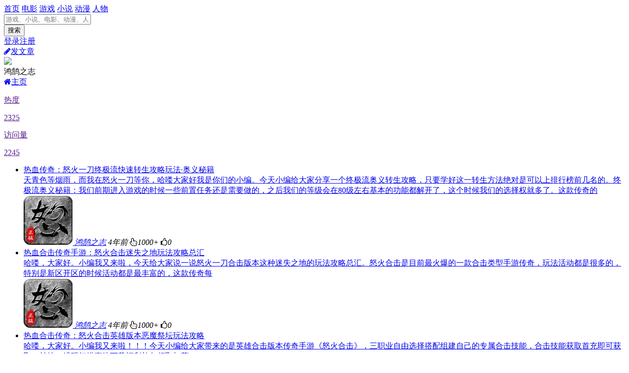

--- FILE ---
content_type: text/html
request_url: http://u.kulemi.com/171947/
body_size: 5392
content:
<!DOCTYPE html>
<html lang="zh-cn">
<head>
<meta charset="UTF-8">
<meta http-equiv="X-UA-Compatible" content="IE=edge">
<meta name="viewport" content="width=device-width,initial-scale=1,maximum-scale=1,user-scalable=no">
<title>鸿鹄之志的个人中心</title>
<meta name="keywords" content="鸿鹄之志">
<meta name="description" content="">
<meta name="applicable-device" content="pc">
<meta http-equiv="Cache-Control" content="no-transform">
<link href="http://www.kulemi.com/content/global/css/bootstrap.min.css" rel="stylesheet">
<link href="/content/fonts/font-awesome.min.css" rel="stylesheet">
<link href="http://www.kulemi.com/content/pc/global.css" rel="stylesheet">
<link href="http://www.kulemi.com/content/pc/login.css" rel="stylesheet">
<link href="http://www.kulemi.com/content/pc/sign.css" rel="stylesheet">
<link href="http://www.kulemi.com/content/global/css/swiper.min.css" rel="stylesheet">
<link href="http://www.kulemi.com/content/mobile/complaint.css" rel="stylesheet">
<link href="http://www.kulemi.com/content/project/user/general/default/pc/space.css" rel="stylesheet">
<link href="http://www.kulemi.com/content/project/user/general/default/pc/index.css" rel="stylesheet">
<link href="http://www.kulemi.com/content/pc/head.css" rel="stylesheet">
</head>
<body>


<div class="header fix">
<div class="header-inner clearfloat">
<a class="logo" href="http://www.kulemi.com/" title="酷乐米"></a>
<div class="header-nav">
<a  href="http://www.kulemi.com/">首页</a>
<a  href="http://movie.kulemi.com/">电影</a>
<a  href="http://game.kulemi.com/">游戏</a>
<a  href="http://book.kulemi.com/">小说</a>
<a  href="http://ac.kulemi.com/">动漫</a>
<a  href="http://people.kulemi.com/">人物</a>
</div>
<form class="search" action="http://so.kulemi.com/project/">
<input id="k" type="text" autocomplete="off" name="k" placeholder="游戏、小说、电影、动漫、人物" required>
<div class="sbtn">
<input id="btn" type="submit" value="搜索">
</div>
</form>
<div class="login">
<script src="http://account.kulemi.com/loginstate/"></script>
</div>
<a class="publish" onclick="islogin('login', 'http://www.kulemi.com/edit/')" href="javascript:;"><i class="fa fa-pencil"></i>发文章</a>
</div>
</div>
<div class="headerline"></div>
<div class="wrapper">

<div class="h" style="background-image:url(http://www.kulemi.com/dl/user/bg/0/1/2.png)">
    <div class="h-gradient"></div>
    <div class="h-user clearfix">
        <div class="h-avatar">
            <img src="http://www.kulemi.com/dl/project/logo/17/171947.webp">
            
        </div>
        <div class="h-basic">
            <div class="h-name">
            鸿鹄之志                        </div>
            
        </div>
        
    </div>
</div>
<div class="n clearfix">
    <div class="n-inner">
        <a href="/171947/">
            <i class="fa fa-home"></i><span class="n-text">主页</span>
        </a>
                                                    </div>
    
    <div class="n-statistics">
        
<a href="" class="n-data">
            <p class="n-data-k">热度</p>
            <p class="n-data-v">2325</p>
        </a>
        <a href="" class="n-data">
            <p class="n-data-k">访问量</p>
            <p class="n-data-v">2245</p>
        </a>
    </div>
</div>
<div id="page-index" class="clearfix">
    <div class="col-1">
        <ul class="section a-container">
            <li class="article-item">
                <div class="a-title"><a href="http://www.kulemi.com/content/607382/" target="_blank">热血传奇：怒火一刀终极流快速转生攻略玩法&#183;奥义秘籍</a></div>
                <div class="a-content"><a href="http://www.kulemi.com/content/607382/" target="_blank">天青色等烟雨，而我在怒火一刀等你，哈喽大家好我是你们的小编。今天小编给大家分享一个终极流奥义转生攻略，只要学好这一转生方法绝对是可以上排行榜前几名的。终极流奥义秘籍：我们前期进入游戏的时候一些前置任务还是需要做的，之后我们的等级会在80级左右基本的功能都解开了，这个时候我们的选择权就多了。这款传奇的</a></div>
                <div class="article-icon">
                    <span class="a-info">
                        <a href="http://u.kulemi.com/171947/" target="_blank">
                            <img src="http://img.kulemi.com/dl/project/logo/17/171947.webp"/>
                        </a>
                    </span>
                    <span>
                        <em><a href="http://u.kulemi.com/171947/" target="_blank">鸿鹄之志</a></em>
                        <em>4年前</em>
                    </span>
                    <span>
                        <em><i class="fa fa-hand-pointer-o"></i>1000+</em>
                        <em><i class="fa fa-thumbs-o-up"></i>0</em>
                    </span>
                </div>
            </li>
            <li class="article-item">
                <div class="a-title"><a href="http://www.kulemi.com/content/607350/" target="_blank">热血合击传奇手游：怒火合击迷失之地玩法攻略总汇</a></div>
                <div class="a-content"><a href="http://www.kulemi.com/content/607350/" target="_blank">哈喽，大家好。小编我又来啦，今天给大家说一说怒火一刀合击版本这种迷失之地的玩法攻略总汇。怒火合击是目前最火爆的一款合击类型手游传奇，玩法活动都是很多的，特别是新区开区的时候活动都是最丰富的，这款传奇每</a></div>
                <div class="article-icon">
                    <span class="a-info">
                        <a href="http://u.kulemi.com/171947/" target="_blank">
                            <img src="http://img.kulemi.com/dl/project/logo/17/171947.webp"/>
                        </a>
                    </span>
                    <span>
                        <em><a href="http://u.kulemi.com/171947/" target="_blank">鸿鹄之志</a></em>
                        <em>4年前</em>
                    </span>
                    <span>
                        <em><i class="fa fa-hand-pointer-o"></i>1000+</em>
                        <em><i class="fa fa-thumbs-o-up"></i>0</em>
                    </span>
                </div>
            </li>
            <li class="article-item">
                <div class="a-title"><a href="http://www.kulemi.com/content/607204/" target="_blank">热血合击传奇：怒火合击英雄版本恶魔祭坛玩法攻略</a></div>
                <div class="a-content"><a href="http://www.kulemi.com/content/607204/" target="_blank">哈喽，大家好。小编我又来啦！！！今天小编给大家带来的是英雄合击版本传奇手游《怒火合击》，三职业自由选择搭配组建自己的专属合击技能，合击技能获取首充即可获取。长按二维码扫描直接下载福利礼包领取加薇：Cq</a></div>
                <div class="article-icon">
                    <span class="a-info">
                        <a href="http://u.kulemi.com/171947/" target="_blank">
                            <img src="http://img.kulemi.com/dl/project/logo/17/171947.webp"/>
                        </a>
                    </span>
                    <span>
                        <em><a href="http://u.kulemi.com/171947/" target="_blank">鸿鹄之志</a></em>
                        <em>4年前</em>
                    </span>
                    <span>
                        <em><i class="fa fa-hand-pointer-o"></i>1000+</em>
                        <em><i class="fa fa-thumbs-o-up"></i>0</em>
                    </span>
                </div>
            </li>
            <li class="article-item">
                <div class="a-title"><a href="http://www.kulemi.com/content/607154/" target="_blank">传奇手游：怒火一刀三职业散人懒人流转生攻略玩法</a></div>
                <div class="a-content"><a href="http://www.kulemi.com/content/607154/" target="_blank">哈喽，大家好。我是小编，是兄弟就来一起砍我啊！！！今天小编给大家带来的是传奇手游怒火一刀三职业火爆服中散人玩法——懒人流转生攻略。怒火一刀大家都不陌生，有的朋友是玩了很长时间的老玩家，但是也是有新的伙伴加入我们的家庭中，今天就给大家来详细说一说怒火一刀中懒人流派转生散人攻略玩法。散人懒人流转生攻略：</a></div>
                <div class="article-icon">
                    <span class="a-info">
                        <a href="http://u.kulemi.com/171947/" target="_blank">
                            <img src="http://img.kulemi.com/dl/project/logo/17/171947.webp"/>
                        </a>
                    </span>
                    <span>
                        <em><a href="http://u.kulemi.com/171947/" target="_blank">鸿鹄之志</a></em>
                        <em>4年前</em>
                    </span>
                    <span>
                        <em><i class="fa fa-hand-pointer-o"></i>1000+</em>
                        <em><i class="fa fa-thumbs-o-up"></i>0</em>
                    </span>
                </div>
            </li>
            <li class="article-item">
                <div class="a-title"><a href="http://www.kulemi.com/content/607042/" target="_blank">传奇手游：攻速沉默单职业新游上线，玩法介绍【火爆打金服】</a></div>
                <div class="a-content"><a href="http://www.kulemi.com/content/607042/" target="_blank">哈喽，大家好。今天小编给大家带来一款单职业传奇手游《攻速沉默》，这一款手游是前身相信大家都是有所了解的，没错就是我本沉默版本。攻速沉默单职业在原来的版本上增加了很多的玩法跟功能。今天就给大家详细介绍一</a></div>
                <div class="article-icon">
                    <span class="a-info">
                        <a href="http://u.kulemi.com/171947/" target="_blank">
                            <img src="http://img.kulemi.com/dl/project/logo/17/171947.webp"/>
                        </a>
                    </span>
                    <span>
                        <em><a href="http://u.kulemi.com/171947/" target="_blank">鸿鹄之志</a></em>
                        <em>4年前</em>
                    </span>
                    <span>
                        <em><i class="fa fa-hand-pointer-o"></i>525</em>
                        <em><i class="fa fa-thumbs-o-up"></i>0</em>
                    </span>
                </div>
            </li>
            <li class="article-item">
                <div class="a-title"><a href="http://www.kulemi.com/content/606927/" target="_blank">热血传奇手游：怒火一刀转生攻略介绍，快速转生技巧</a></div>
                <div class="a-content"><a href="http://www.kulemi.com/content/606927/" target="_blank">哈喽，大家好。怒火一刀是一款三职业传奇手游，这款游戏是很火爆的，在各大视频平台都可以看到相关游戏的视频。说明游戏本身的热度很高，游戏本身会员制度也是可以免费提升所以使得不管是平民玩家或者是大佬玩家都能很好地娱乐。所以今天就给大家详细说一说这款《怒火一刀》怎么玩怒火一刀转生系统：前期跟着任务走是可以很</a></div>
                <div class="article-icon">
                    <span class="a-info">
                        <a href="http://u.kulemi.com/171947/" target="_blank">
                            <img src="http://img.kulemi.com/dl/project/logo/17/171947.webp"/>
                        </a>
                    </span>
                    <span>
                        <em><a href="http://u.kulemi.com/171947/" target="_blank">鸿鹄之志</a></em>
                        <em>4年前</em>
                    </span>
                    <span>
                        <em><i class="fa fa-hand-pointer-o"></i>1000+</em>
                        <em><i class="fa fa-thumbs-o-up"></i>0</em>
                    </span>
                </div>
            </li>
            <li class="article-item">
                <div class="a-title"><a href="http://www.kulemi.com/content/606836/" target="_blank">传奇世界手游：传世群英版神龙之体攻略玩法介绍</a></div>
                <div class="a-content"><a href="http://www.kulemi.com/content/606836/" target="_blank">哈喽，大家好。小编我又来啦，今天还是说一说传世群英版的玩法攻略介绍。传世群英版是一款带元神合击的传世，元神的增加使得游戏不管是PK还是刷图效率都提升了不少。并且元神是可以拥有三个的，并且可以随意的进行</a></div>
                <div class="article-icon">
                    <span class="a-info">
                        <a href="http://u.kulemi.com/171947/" target="_blank">
                            <img src="http://img.kulemi.com/dl/project/logo/17/171947.webp"/>
                        </a>
                    </span>
                    <span>
                        <em><a href="http://u.kulemi.com/171947/" target="_blank">鸿鹄之志</a></em>
                        <em>4年前</em>
                    </span>
                    <span>
                        <em><i class="fa fa-hand-pointer-o"></i>1000+</em>
                        <em><i class="fa fa-thumbs-o-up"></i>0</em>
                    </span>
                </div>
            </li>
            <li class="article-item">
                <div class="a-title"><a href="http://www.kulemi.com/content/606776/" target="_blank">热血合击传奇：手游《怒火合击》快速转生玩法攻略</a></div>
                <div class="a-content"><a href="http://www.kulemi.com/content/606776/" target="_blank">哈喽，大家好。小编今天给大家来说一说怒火合击传奇手游中，如何前期快速转生攻略。玩过合击版本的玩家想必不会陌生，合击版本比传奇三职业版本多出了一个英雄选择。可以操控两个角色进行战斗也使得搭配方式比较多了</a></div>
                <div class="article-icon">
                    <span class="a-info">
                        <a href="http://u.kulemi.com/171947/" target="_blank">
                            <img src="http://img.kulemi.com/dl/project/logo/17/171947.webp"/>
                        </a>
                    </span>
                    <span>
                        <em><a href="http://u.kulemi.com/171947/" target="_blank">鸿鹄之志</a></em>
                        <em>4年前</em>
                    </span>
                    <span>
                        <em><i class="fa fa-hand-pointer-o"></i>1000+</em>
                        <em><i class="fa fa-thumbs-o-up"></i>0</em>
                    </span>
                </div>
            </li>
                    <ul class="pagination"><li class="choosepage">当前页数:<input onkeydown="if(event.keyCode == 13){var n=this.value;if(n<1||n>1)n=1;window.location.href='/171947/?p='+n+'';return false;}" type="text" name="page" value=1>/1</li><li class="active"><a>1</a></li></ul>
        </ul>
    </div>
    <div class="col-2">
        
<div class="section user">
    <div class="info">
        <div class="item uid">
            <span class="icon">UID</span>
            <span class="text">171947</span>
        </div>
        <div class="item birthday">
            <i class="fa fa-birthday-cake"></i>
            <span class="text">10-20</span>
        </div>
    </div>
</div>
    </div>
</div>
</div>

<!-- 调用远程模态框 -->
<div class="modal fade" id="loginmodal" tabindex="-1" role="dialog" aria-labelledby="modal">
<div class="loginmodal" role="document">
<div class="modal-content" id="loginContent">
</div>
</div>
</div>
<!--评价远程模态框-->
<div class="modal fade ratingmodal"  aria-hidden="true" data-backdrop="static">
<div class="modal-content ratingContent">
</div>
</div>
<!--举报模态框-->
<div class="modal fade complaintModal">
<div class="modal-dialog">
<form>
<div class="modal-content">
<div data-dismiss="modal" class="close" type="button">
<i class="fa fa-close"></i>
</div>
<h4></h4>
<div class="modal-subtitle"></div>
<div class="modal-body"></div>
<div class="modal-footer"></div>
</div>
</form>
</div>
</div>

<script type="text/javascript" src="http://www.kulemi.com/content/global/js/lab.min.js"></script>
<script>
$LAB.script("http://www.kulemi.com/content/global/js/jquery.min.js");
$LAB.script("http://www.kulemi.com/content/global/js/jquery.cookie.js");
$LAB.script("http://www.kulemi.com/content/global/js/bootstrap.min.js");
$LAB.script("http://www.kulemi.com/content/global/js/swiper.jquery.min.js");
$LAB.script("http://www.kulemi.com/content/global/js/photo_orridor.js");
$LAB.script("http://www.kulemi.com/content/global/font/iconfont.js");
$LAB.script("http://www.kulemi.com/content/global/js/calendar.js");
$LAB.script("http://www.kulemi.com/content/js/index.js");
$LAB.script("http://www.kulemi.com/content/js/push.js");
$LAB.script("http://www.kulemi.com/content/project/user/general/default/pc/index.js");

</script>
<div style="display:none">
<script charset="UTF-8" id="LA_COLLECT" src="//sdk.51.la/js-sdk-pro.min.js?id=1xrRWR1Zsbp65yIA&ck=1xrRWR1Zsbp65yIA&autoTrack=true"></script>
</div>
</body>
</html>
